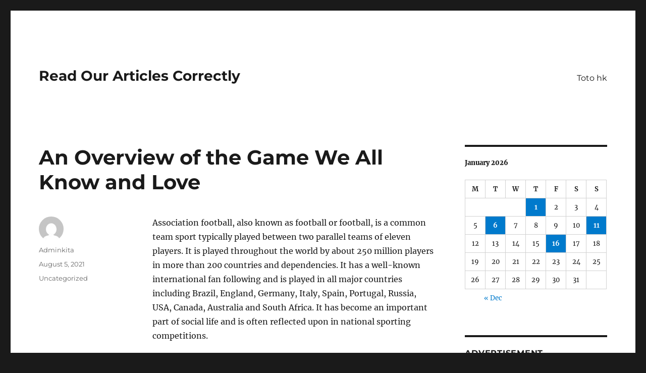

--- FILE ---
content_type: text/html; charset=UTF-8
request_url: https://floweramasandusky.com/an-overview-of-the-game-we-all-know-and-love/
body_size: 11901
content:
<!DOCTYPE html>
<html lang="en-US" class="no-js">
<head>
	<meta charset="UTF-8">
	<meta name="viewport" content="width=device-width, initial-scale=1.0">
	<link rel="profile" href="https://gmpg.org/xfn/11">
		<script>
(function(html){html.className = html.className.replace(/\bno-js\b/,'js')})(document.documentElement);
//# sourceURL=twentysixteen_javascript_detection
</script>
<meta name='robots' content='index, follow, max-image-preview:large, max-snippet:-1, max-video-preview:-1' />

	<!-- This site is optimized with the Yoast SEO plugin v26.8 - https://yoast.com/product/yoast-seo-wordpress/ -->
	<title>Discover the Beloved Game: An In-Depth Overview</title>
	<meta name="description" content="Explore the beloved game: its history, mechanics, and enduring appeal. Discover why it continues to captivate players worldwide!" />
	<link rel="canonical" href="https://floweramasandusky.com/an-overview-of-the-game-we-all-know-and-love/" />
	<meta property="og:locale" content="en_US" />
	<meta property="og:type" content="article" />
	<meta property="og:title" content="Discover the Beloved Game: An In-Depth Overview" />
	<meta property="og:description" content="Explore the beloved game: its history, mechanics, and enduring appeal. Discover why it continues to captivate players worldwide!" />
	<meta property="og:url" content="http://floweramasandusky.com/an-overview-of-the-game-we-all-know-and-love/" />
	<meta property="og:site_name" content="Read Our Articles Correctly" />
	<meta property="article:published_time" content="2021-08-05T04:24:33+00:00" />
	<meta property="og:image" content="https://i.imgur.com/mY3SnUk.jpg" />
	<meta name="author" content="Adminkita" />
	<meta name="twitter:card" content="summary_large_image" />
	<meta name="twitter:label1" content="Written by" />
	<meta name="twitter:data1" content="Adminkita" />
	<meta name="twitter:label2" content="Est. reading time" />
	<meta name="twitter:data2" content="2 minutes" />
	<script type="application/ld+json" class="yoast-schema-graph">{"@context":"https://schema.org","@graph":[{"@type":"Article","@id":"http://floweramasandusky.com/an-overview-of-the-game-we-all-know-and-love/#article","isPartOf":{"@id":"http://floweramasandusky.com/an-overview-of-the-game-we-all-know-and-love/"},"author":{"name":"Adminkita","@id":"http://floweramasandusky.com/#/schema/person/59f83a398da2b7922cff2c4aa98b55df"},"headline":"An Overview of the Game We All Know and Love","datePublished":"2021-08-05T04:24:33+00:00","mainEntityOfPage":{"@id":"http://floweramasandusky.com/an-overview-of-the-game-we-all-know-and-love/"},"wordCount":502,"image":{"@id":"http://floweramasandusky.com/an-overview-of-the-game-we-all-know-and-love/#primaryimage"},"thumbnailUrl":"https://i.imgur.com/mY3SnUk.jpg","inLanguage":"en-US"},{"@type":"WebPage","@id":"http://floweramasandusky.com/an-overview-of-the-game-we-all-know-and-love/","url":"http://floweramasandusky.com/an-overview-of-the-game-we-all-know-and-love/","name":"Discover the Beloved Game: An In-Depth Overview","isPartOf":{"@id":"http://floweramasandusky.com/#website"},"primaryImageOfPage":{"@id":"http://floweramasandusky.com/an-overview-of-the-game-we-all-know-and-love/#primaryimage"},"image":{"@id":"http://floweramasandusky.com/an-overview-of-the-game-we-all-know-and-love/#primaryimage"},"thumbnailUrl":"https://i.imgur.com/mY3SnUk.jpg","datePublished":"2021-08-05T04:24:33+00:00","author":{"@id":"http://floweramasandusky.com/#/schema/person/59f83a398da2b7922cff2c4aa98b55df"},"description":"Explore the beloved game: its history, mechanics, and enduring appeal. Discover why it continues to captivate players worldwide!","breadcrumb":{"@id":"http://floweramasandusky.com/an-overview-of-the-game-we-all-know-and-love/#breadcrumb"},"inLanguage":"en-US","potentialAction":[{"@type":"ReadAction","target":["http://floweramasandusky.com/an-overview-of-the-game-we-all-know-and-love/"]}]},{"@type":"ImageObject","inLanguage":"en-US","@id":"http://floweramasandusky.com/an-overview-of-the-game-we-all-know-and-love/#primaryimage","url":"https://i.imgur.com/mY3SnUk.jpg","contentUrl":"https://i.imgur.com/mY3SnUk.jpg"},{"@type":"BreadcrumbList","@id":"http://floweramasandusky.com/an-overview-of-the-game-we-all-know-and-love/#breadcrumb","itemListElement":[{"@type":"ListItem","position":1,"name":"Home","item":"http://floweramasandusky.com/"},{"@type":"ListItem","position":2,"name":"An Overview of the Game We All Know and Love"}]},{"@type":"WebSite","@id":"http://floweramasandusky.com/#website","url":"http://floweramasandusky.com/","name":"Read Our Articles Correctly","description":"","potentialAction":[{"@type":"SearchAction","target":{"@type":"EntryPoint","urlTemplate":"http://floweramasandusky.com/?s={search_term_string}"},"query-input":{"@type":"PropertyValueSpecification","valueRequired":true,"valueName":"search_term_string"}}],"inLanguage":"en-US"},{"@type":"Person","@id":"http://floweramasandusky.com/#/schema/person/59f83a398da2b7922cff2c4aa98b55df","name":"Adminkita","image":{"@type":"ImageObject","inLanguage":"en-US","@id":"http://floweramasandusky.com/#/schema/person/image/","url":"https://secure.gravatar.com/avatar/b96f815a07cf5ca99b43332ee088c1a4f3197a4f777cded6bf124db54a2a5417?s=96&d=mm&r=g","contentUrl":"https://secure.gravatar.com/avatar/b96f815a07cf5ca99b43332ee088c1a4f3197a4f777cded6bf124db54a2a5417?s=96&d=mm&r=g","caption":"Adminkita"},"sameAs":["https://floweramasandusky.com"],"url":"https://floweramasandusky.com/author/adminkita/"}]}</script>
	<!-- / Yoast SEO plugin. -->


<link rel="alternate" type="application/rss+xml" title="Read Our Articles Correctly &raquo; Feed" href="https://floweramasandusky.com/feed/" />
<link rel="alternate" title="oEmbed (JSON)" type="application/json+oembed" href="https://floweramasandusky.com/wp-json/oembed/1.0/embed?url=https%3A%2F%2Ffloweramasandusky.com%2Fan-overview-of-the-game-we-all-know-and-love%2F" />
<link rel="alternate" title="oEmbed (XML)" type="text/xml+oembed" href="https://floweramasandusky.com/wp-json/oembed/1.0/embed?url=https%3A%2F%2Ffloweramasandusky.com%2Fan-overview-of-the-game-we-all-know-and-love%2F&#038;format=xml" />
<style id='wp-img-auto-sizes-contain-inline-css'>
img:is([sizes=auto i],[sizes^="auto," i]){contain-intrinsic-size:3000px 1500px}
/*# sourceURL=wp-img-auto-sizes-contain-inline-css */
</style>
<style id='wp-emoji-styles-inline-css'>

	img.wp-smiley, img.emoji {
		display: inline !important;
		border: none !important;
		box-shadow: none !important;
		height: 1em !important;
		width: 1em !important;
		margin: 0 0.07em !important;
		vertical-align: -0.1em !important;
		background: none !important;
		padding: 0 !important;
	}
/*# sourceURL=wp-emoji-styles-inline-css */
</style>
<style id='wp-block-library-inline-css'>
:root{--wp-block-synced-color:#7a00df;--wp-block-synced-color--rgb:122,0,223;--wp-bound-block-color:var(--wp-block-synced-color);--wp-editor-canvas-background:#ddd;--wp-admin-theme-color:#007cba;--wp-admin-theme-color--rgb:0,124,186;--wp-admin-theme-color-darker-10:#006ba1;--wp-admin-theme-color-darker-10--rgb:0,107,160.5;--wp-admin-theme-color-darker-20:#005a87;--wp-admin-theme-color-darker-20--rgb:0,90,135;--wp-admin-border-width-focus:2px}@media (min-resolution:192dpi){:root{--wp-admin-border-width-focus:1.5px}}.wp-element-button{cursor:pointer}:root .has-very-light-gray-background-color{background-color:#eee}:root .has-very-dark-gray-background-color{background-color:#313131}:root .has-very-light-gray-color{color:#eee}:root .has-very-dark-gray-color{color:#313131}:root .has-vivid-green-cyan-to-vivid-cyan-blue-gradient-background{background:linear-gradient(135deg,#00d084,#0693e3)}:root .has-purple-crush-gradient-background{background:linear-gradient(135deg,#34e2e4,#4721fb 50%,#ab1dfe)}:root .has-hazy-dawn-gradient-background{background:linear-gradient(135deg,#faaca8,#dad0ec)}:root .has-subdued-olive-gradient-background{background:linear-gradient(135deg,#fafae1,#67a671)}:root .has-atomic-cream-gradient-background{background:linear-gradient(135deg,#fdd79a,#004a59)}:root .has-nightshade-gradient-background{background:linear-gradient(135deg,#330968,#31cdcf)}:root .has-midnight-gradient-background{background:linear-gradient(135deg,#020381,#2874fc)}:root{--wp--preset--font-size--normal:16px;--wp--preset--font-size--huge:42px}.has-regular-font-size{font-size:1em}.has-larger-font-size{font-size:2.625em}.has-normal-font-size{font-size:var(--wp--preset--font-size--normal)}.has-huge-font-size{font-size:var(--wp--preset--font-size--huge)}.has-text-align-center{text-align:center}.has-text-align-left{text-align:left}.has-text-align-right{text-align:right}.has-fit-text{white-space:nowrap!important}#end-resizable-editor-section{display:none}.aligncenter{clear:both}.items-justified-left{justify-content:flex-start}.items-justified-center{justify-content:center}.items-justified-right{justify-content:flex-end}.items-justified-space-between{justify-content:space-between}.screen-reader-text{border:0;clip-path:inset(50%);height:1px;margin:-1px;overflow:hidden;padding:0;position:absolute;width:1px;word-wrap:normal!important}.screen-reader-text:focus{background-color:#ddd;clip-path:none;color:#444;display:block;font-size:1em;height:auto;left:5px;line-height:normal;padding:15px 23px 14px;text-decoration:none;top:5px;width:auto;z-index:100000}html :where(.has-border-color){border-style:solid}html :where([style*=border-top-color]){border-top-style:solid}html :where([style*=border-right-color]){border-right-style:solid}html :where([style*=border-bottom-color]){border-bottom-style:solid}html :where([style*=border-left-color]){border-left-style:solid}html :where([style*=border-width]){border-style:solid}html :where([style*=border-top-width]){border-top-style:solid}html :where([style*=border-right-width]){border-right-style:solid}html :where([style*=border-bottom-width]){border-bottom-style:solid}html :where([style*=border-left-width]){border-left-style:solid}html :where(img[class*=wp-image-]){height:auto;max-width:100%}:where(figure){margin:0 0 1em}html :where(.is-position-sticky){--wp-admin--admin-bar--position-offset:var(--wp-admin--admin-bar--height,0px)}@media screen and (max-width:600px){html :where(.is-position-sticky){--wp-admin--admin-bar--position-offset:0px}}

/*# sourceURL=wp-block-library-inline-css */
</style><style id='wp-block-archives-inline-css'>
.wp-block-archives{box-sizing:border-box}.wp-block-archives-dropdown label{display:block}
/*# sourceURL=https://floweramasandusky.com/wp-includes/blocks/archives/style.min.css */
</style>
<style id='wp-block-categories-inline-css'>
.wp-block-categories{box-sizing:border-box}.wp-block-categories.alignleft{margin-right:2em}.wp-block-categories.alignright{margin-left:2em}.wp-block-categories.wp-block-categories-dropdown.aligncenter{text-align:center}.wp-block-categories .wp-block-categories__label{display:block;width:100%}
/*# sourceURL=https://floweramasandusky.com/wp-includes/blocks/categories/style.min.css */
</style>
<style id='wp-block-heading-inline-css'>
h1:where(.wp-block-heading).has-background,h2:where(.wp-block-heading).has-background,h3:where(.wp-block-heading).has-background,h4:where(.wp-block-heading).has-background,h5:where(.wp-block-heading).has-background,h6:where(.wp-block-heading).has-background{padding:1.25em 2.375em}h1.has-text-align-left[style*=writing-mode]:where([style*=vertical-lr]),h1.has-text-align-right[style*=writing-mode]:where([style*=vertical-rl]),h2.has-text-align-left[style*=writing-mode]:where([style*=vertical-lr]),h2.has-text-align-right[style*=writing-mode]:where([style*=vertical-rl]),h3.has-text-align-left[style*=writing-mode]:where([style*=vertical-lr]),h3.has-text-align-right[style*=writing-mode]:where([style*=vertical-rl]),h4.has-text-align-left[style*=writing-mode]:where([style*=vertical-lr]),h4.has-text-align-right[style*=writing-mode]:where([style*=vertical-rl]),h5.has-text-align-left[style*=writing-mode]:where([style*=vertical-lr]),h5.has-text-align-right[style*=writing-mode]:where([style*=vertical-rl]),h6.has-text-align-left[style*=writing-mode]:where([style*=vertical-lr]),h6.has-text-align-right[style*=writing-mode]:where([style*=vertical-rl]){rotate:180deg}
/*# sourceURL=https://floweramasandusky.com/wp-includes/blocks/heading/style.min.css */
</style>
<style id='wp-block-group-inline-css'>
.wp-block-group{box-sizing:border-box}:where(.wp-block-group.wp-block-group-is-layout-constrained){position:relative}
/*# sourceURL=https://floweramasandusky.com/wp-includes/blocks/group/style.min.css */
</style>
<style id='wp-block-group-theme-inline-css'>
:where(.wp-block-group.has-background){padding:1.25em 2.375em}
/*# sourceURL=https://floweramasandusky.com/wp-includes/blocks/group/theme.min.css */
</style>
<style id='global-styles-inline-css'>
:root{--wp--preset--aspect-ratio--square: 1;--wp--preset--aspect-ratio--4-3: 4/3;--wp--preset--aspect-ratio--3-4: 3/4;--wp--preset--aspect-ratio--3-2: 3/2;--wp--preset--aspect-ratio--2-3: 2/3;--wp--preset--aspect-ratio--16-9: 16/9;--wp--preset--aspect-ratio--9-16: 9/16;--wp--preset--color--black: #000000;--wp--preset--color--cyan-bluish-gray: #abb8c3;--wp--preset--color--white: #fff;--wp--preset--color--pale-pink: #f78da7;--wp--preset--color--vivid-red: #cf2e2e;--wp--preset--color--luminous-vivid-orange: #ff6900;--wp--preset--color--luminous-vivid-amber: #fcb900;--wp--preset--color--light-green-cyan: #7bdcb5;--wp--preset--color--vivid-green-cyan: #00d084;--wp--preset--color--pale-cyan-blue: #8ed1fc;--wp--preset--color--vivid-cyan-blue: #0693e3;--wp--preset--color--vivid-purple: #9b51e0;--wp--preset--color--dark-gray: #1a1a1a;--wp--preset--color--medium-gray: #686868;--wp--preset--color--light-gray: #e5e5e5;--wp--preset--color--blue-gray: #4d545c;--wp--preset--color--bright-blue: #007acc;--wp--preset--color--light-blue: #9adffd;--wp--preset--color--dark-brown: #402b30;--wp--preset--color--medium-brown: #774e24;--wp--preset--color--dark-red: #640c1f;--wp--preset--color--bright-red: #ff675f;--wp--preset--color--yellow: #ffef8e;--wp--preset--gradient--vivid-cyan-blue-to-vivid-purple: linear-gradient(135deg,rgb(6,147,227) 0%,rgb(155,81,224) 100%);--wp--preset--gradient--light-green-cyan-to-vivid-green-cyan: linear-gradient(135deg,rgb(122,220,180) 0%,rgb(0,208,130) 100%);--wp--preset--gradient--luminous-vivid-amber-to-luminous-vivid-orange: linear-gradient(135deg,rgb(252,185,0) 0%,rgb(255,105,0) 100%);--wp--preset--gradient--luminous-vivid-orange-to-vivid-red: linear-gradient(135deg,rgb(255,105,0) 0%,rgb(207,46,46) 100%);--wp--preset--gradient--very-light-gray-to-cyan-bluish-gray: linear-gradient(135deg,rgb(238,238,238) 0%,rgb(169,184,195) 100%);--wp--preset--gradient--cool-to-warm-spectrum: linear-gradient(135deg,rgb(74,234,220) 0%,rgb(151,120,209) 20%,rgb(207,42,186) 40%,rgb(238,44,130) 60%,rgb(251,105,98) 80%,rgb(254,248,76) 100%);--wp--preset--gradient--blush-light-purple: linear-gradient(135deg,rgb(255,206,236) 0%,rgb(152,150,240) 100%);--wp--preset--gradient--blush-bordeaux: linear-gradient(135deg,rgb(254,205,165) 0%,rgb(254,45,45) 50%,rgb(107,0,62) 100%);--wp--preset--gradient--luminous-dusk: linear-gradient(135deg,rgb(255,203,112) 0%,rgb(199,81,192) 50%,rgb(65,88,208) 100%);--wp--preset--gradient--pale-ocean: linear-gradient(135deg,rgb(255,245,203) 0%,rgb(182,227,212) 50%,rgb(51,167,181) 100%);--wp--preset--gradient--electric-grass: linear-gradient(135deg,rgb(202,248,128) 0%,rgb(113,206,126) 100%);--wp--preset--gradient--midnight: linear-gradient(135deg,rgb(2,3,129) 0%,rgb(40,116,252) 100%);--wp--preset--font-size--small: 13px;--wp--preset--font-size--medium: 20px;--wp--preset--font-size--large: 36px;--wp--preset--font-size--x-large: 42px;--wp--preset--spacing--20: 0.44rem;--wp--preset--spacing--30: 0.67rem;--wp--preset--spacing--40: 1rem;--wp--preset--spacing--50: 1.5rem;--wp--preset--spacing--60: 2.25rem;--wp--preset--spacing--70: 3.38rem;--wp--preset--spacing--80: 5.06rem;--wp--preset--shadow--natural: 6px 6px 9px rgba(0, 0, 0, 0.2);--wp--preset--shadow--deep: 12px 12px 50px rgba(0, 0, 0, 0.4);--wp--preset--shadow--sharp: 6px 6px 0px rgba(0, 0, 0, 0.2);--wp--preset--shadow--outlined: 6px 6px 0px -3px rgb(255, 255, 255), 6px 6px rgb(0, 0, 0);--wp--preset--shadow--crisp: 6px 6px 0px rgb(0, 0, 0);}:where(.is-layout-flex){gap: 0.5em;}:where(.is-layout-grid){gap: 0.5em;}body .is-layout-flex{display: flex;}.is-layout-flex{flex-wrap: wrap;align-items: center;}.is-layout-flex > :is(*, div){margin: 0;}body .is-layout-grid{display: grid;}.is-layout-grid > :is(*, div){margin: 0;}:where(.wp-block-columns.is-layout-flex){gap: 2em;}:where(.wp-block-columns.is-layout-grid){gap: 2em;}:where(.wp-block-post-template.is-layout-flex){gap: 1.25em;}:where(.wp-block-post-template.is-layout-grid){gap: 1.25em;}.has-black-color{color: var(--wp--preset--color--black) !important;}.has-cyan-bluish-gray-color{color: var(--wp--preset--color--cyan-bluish-gray) !important;}.has-white-color{color: var(--wp--preset--color--white) !important;}.has-pale-pink-color{color: var(--wp--preset--color--pale-pink) !important;}.has-vivid-red-color{color: var(--wp--preset--color--vivid-red) !important;}.has-luminous-vivid-orange-color{color: var(--wp--preset--color--luminous-vivid-orange) !important;}.has-luminous-vivid-amber-color{color: var(--wp--preset--color--luminous-vivid-amber) !important;}.has-light-green-cyan-color{color: var(--wp--preset--color--light-green-cyan) !important;}.has-vivid-green-cyan-color{color: var(--wp--preset--color--vivid-green-cyan) !important;}.has-pale-cyan-blue-color{color: var(--wp--preset--color--pale-cyan-blue) !important;}.has-vivid-cyan-blue-color{color: var(--wp--preset--color--vivid-cyan-blue) !important;}.has-vivid-purple-color{color: var(--wp--preset--color--vivid-purple) !important;}.has-black-background-color{background-color: var(--wp--preset--color--black) !important;}.has-cyan-bluish-gray-background-color{background-color: var(--wp--preset--color--cyan-bluish-gray) !important;}.has-white-background-color{background-color: var(--wp--preset--color--white) !important;}.has-pale-pink-background-color{background-color: var(--wp--preset--color--pale-pink) !important;}.has-vivid-red-background-color{background-color: var(--wp--preset--color--vivid-red) !important;}.has-luminous-vivid-orange-background-color{background-color: var(--wp--preset--color--luminous-vivid-orange) !important;}.has-luminous-vivid-amber-background-color{background-color: var(--wp--preset--color--luminous-vivid-amber) !important;}.has-light-green-cyan-background-color{background-color: var(--wp--preset--color--light-green-cyan) !important;}.has-vivid-green-cyan-background-color{background-color: var(--wp--preset--color--vivid-green-cyan) !important;}.has-pale-cyan-blue-background-color{background-color: var(--wp--preset--color--pale-cyan-blue) !important;}.has-vivid-cyan-blue-background-color{background-color: var(--wp--preset--color--vivid-cyan-blue) !important;}.has-vivid-purple-background-color{background-color: var(--wp--preset--color--vivid-purple) !important;}.has-black-border-color{border-color: var(--wp--preset--color--black) !important;}.has-cyan-bluish-gray-border-color{border-color: var(--wp--preset--color--cyan-bluish-gray) !important;}.has-white-border-color{border-color: var(--wp--preset--color--white) !important;}.has-pale-pink-border-color{border-color: var(--wp--preset--color--pale-pink) !important;}.has-vivid-red-border-color{border-color: var(--wp--preset--color--vivid-red) !important;}.has-luminous-vivid-orange-border-color{border-color: var(--wp--preset--color--luminous-vivid-orange) !important;}.has-luminous-vivid-amber-border-color{border-color: var(--wp--preset--color--luminous-vivid-amber) !important;}.has-light-green-cyan-border-color{border-color: var(--wp--preset--color--light-green-cyan) !important;}.has-vivid-green-cyan-border-color{border-color: var(--wp--preset--color--vivid-green-cyan) !important;}.has-pale-cyan-blue-border-color{border-color: var(--wp--preset--color--pale-cyan-blue) !important;}.has-vivid-cyan-blue-border-color{border-color: var(--wp--preset--color--vivid-cyan-blue) !important;}.has-vivid-purple-border-color{border-color: var(--wp--preset--color--vivid-purple) !important;}.has-vivid-cyan-blue-to-vivid-purple-gradient-background{background: var(--wp--preset--gradient--vivid-cyan-blue-to-vivid-purple) !important;}.has-light-green-cyan-to-vivid-green-cyan-gradient-background{background: var(--wp--preset--gradient--light-green-cyan-to-vivid-green-cyan) !important;}.has-luminous-vivid-amber-to-luminous-vivid-orange-gradient-background{background: var(--wp--preset--gradient--luminous-vivid-amber-to-luminous-vivid-orange) !important;}.has-luminous-vivid-orange-to-vivid-red-gradient-background{background: var(--wp--preset--gradient--luminous-vivid-orange-to-vivid-red) !important;}.has-very-light-gray-to-cyan-bluish-gray-gradient-background{background: var(--wp--preset--gradient--very-light-gray-to-cyan-bluish-gray) !important;}.has-cool-to-warm-spectrum-gradient-background{background: var(--wp--preset--gradient--cool-to-warm-spectrum) !important;}.has-blush-light-purple-gradient-background{background: var(--wp--preset--gradient--blush-light-purple) !important;}.has-blush-bordeaux-gradient-background{background: var(--wp--preset--gradient--blush-bordeaux) !important;}.has-luminous-dusk-gradient-background{background: var(--wp--preset--gradient--luminous-dusk) !important;}.has-pale-ocean-gradient-background{background: var(--wp--preset--gradient--pale-ocean) !important;}.has-electric-grass-gradient-background{background: var(--wp--preset--gradient--electric-grass) !important;}.has-midnight-gradient-background{background: var(--wp--preset--gradient--midnight) !important;}.has-small-font-size{font-size: var(--wp--preset--font-size--small) !important;}.has-medium-font-size{font-size: var(--wp--preset--font-size--medium) !important;}.has-large-font-size{font-size: var(--wp--preset--font-size--large) !important;}.has-x-large-font-size{font-size: var(--wp--preset--font-size--x-large) !important;}
/*# sourceURL=global-styles-inline-css */
</style>

<style id='classic-theme-styles-inline-css'>
/*! This file is auto-generated */
.wp-block-button__link{color:#fff;background-color:#32373c;border-radius:9999px;box-shadow:none;text-decoration:none;padding:calc(.667em + 2px) calc(1.333em + 2px);font-size:1.125em}.wp-block-file__button{background:#32373c;color:#fff;text-decoration:none}
/*# sourceURL=/wp-includes/css/classic-themes.min.css */
</style>
<link rel='stylesheet' id='twentysixteen-fonts-css' href='https://floweramasandusky.com/wp-content/themes/twentysixteen/fonts/merriweather-plus-montserrat-plus-inconsolata.css?ver=20230328' media='all' />
<link rel='stylesheet' id='genericons-css' href='https://floweramasandusky.com/wp-content/themes/twentysixteen/genericons/genericons.css?ver=20251101' media='all' />
<link rel='stylesheet' id='twentysixteen-style-css' href='https://floweramasandusky.com/wp-content/themes/twentysixteen/style.css?ver=20251202' media='all' />
<link rel='stylesheet' id='twentysixteen-block-style-css' href='https://floweramasandusky.com/wp-content/themes/twentysixteen/css/blocks.css?ver=20240817' media='all' />
<script src="https://floweramasandusky.com/wp-includes/js/jquery/jquery.min.js?ver=3.7.1" id="jquery-core-js"></script>
<script src="https://floweramasandusky.com/wp-includes/js/jquery/jquery-migrate.min.js?ver=3.4.1" id="jquery-migrate-js"></script>
<script id="twentysixteen-script-js-extra">
var screenReaderText = {"expand":"expand child menu","collapse":"collapse child menu"};
//# sourceURL=twentysixteen-script-js-extra
</script>
<script src="https://floweramasandusky.com/wp-content/themes/twentysixteen/js/functions.js?ver=20230629" id="twentysixteen-script-js" defer data-wp-strategy="defer"></script>
<link rel="https://api.w.org/" href="https://floweramasandusky.com/wp-json/" /><link rel="alternate" title="JSON" type="application/json" href="https://floweramasandusky.com/wp-json/wp/v2/posts/16" /><link rel="EditURI" type="application/rsd+xml" title="RSD" href="https://floweramasandusky.com/xmlrpc.php?rsd" />
<meta name="generator" content="WordPress 6.9" />
<link rel='shortlink' href='https://floweramasandusky.com/?p=16' />
</head>

<body class="wp-singular post-template-default single single-post postid-16 single-format-standard wp-embed-responsive wp-theme-twentysixteen">
<div id="page" class="site">
	<div class="site-inner">
		<a class="skip-link screen-reader-text" href="#content">
			Skip to content		</a>

		<header id="masthead" class="site-header">
			<div class="site-header-main">
				<div class="site-branding">
											<p class="site-title"><a href="https://floweramasandusky.com/" rel="home" >Read Our Articles Correctly</a></p>
										</div><!-- .site-branding -->

									<button id="menu-toggle" class="menu-toggle">Menu</button>

					<div id="site-header-menu" class="site-header-menu">
													<nav id="site-navigation" class="main-navigation" aria-label="Primary Menu">
								<div class="menu-top-container"><ul id="menu-top" class="primary-menu"><li id="menu-item-1201" class="menu-item menu-item-type-custom menu-item-object-custom menu-item-1201"><a href="https://www.glendaleheightschamber.com/">Toto hk</a></li>
</ul></div>							</nav><!-- .main-navigation -->
						
											</div><!-- .site-header-menu -->
							</div><!-- .site-header-main -->

					</header><!-- .site-header -->

		<div id="content" class="site-content">

<div id="primary" class="content-area">
	<main id="main" class="site-main">
		
<article id="post-16" class="post-16 post type-post status-publish format-standard hentry category-uncategorized">
	<header class="entry-header">
		<h1 class="entry-title">An Overview of the Game We All Know and Love</h1>	</header><!-- .entry-header -->

	
	
	<div class="entry-content">
		<p>Association football, also known as football or football, is a common team sport typically played between two parallel teams of eleven players. It is played throughout the world by about 250 million players in more than 200 countries and dependencies. It has a well-known international fan following and is played in all major countries including Brazil, England, Germany, Italy, Spain, Portugal, Russia, USA, Canada, Australia and South Africa. It has become an important part of social life and is often reflected upon in national sporting competitions.</p>
<p> <img decoding="async" align="right" alt="football" style="max-height:227px; max-width:35% width:auto; height:auto; margin:0px 10px;" src="https://i.imgur.com/mY3SnUk.jpg"> </p>
<p>The game of association football is usually played with three separate parts &#8211; the two teams of players who are standing upright on the field and the rest of the crowd or spectators on the opposite benches or field. The ball is passed between the players or teams using a specially designed stick or a kick-ball, which is propelled by the forward motion of the player. In addition to kicking the ball, other types of play may be adopted, including hand-to-hand and indirect free kicks.</p>
</p>
<p>The origin of the word football can be traced back to swell days in Ireland when people would throw the ball in the air to be &#8220;thrown&#8221; back. This was a fun way for children to play and the game caught on in common crowds. Eventually the game developed and was taken up by the English. The game today is generally played on a hard surface using a ball made from a hard rubber like material called polystyrene or PVC. The ball is usually colored black, blue or red to distinguish it from the other sports.</p>
</p>
<p>Association football is played between teams of different nations. Each nation sends one representative to the World Cup, also known as the World Cup, which is organized every four years and is held in different countries including Mexico, Japan, China, Australia and South Africa. The association football game is generally played on a rectangular field with a goal post at the center. Other interesting formations include defensive and attacking football and penalty kick arrangements.</p>
</p>
<p>International soccer is the sport that most people associate with football but there is actually a second major footballing sport that is played internationally, this sport is called football of the Americas. The origin of this sport can be traced back to Guyana, a small South American country, where a local player threw a banana ball back and forth to try and score goals. This game caught on and was quickly followed by football games played in Europe and in America.</p>
</p>
<p>The game we know today as football was first developed as a game of war with a throwing or kicking ball. As the sport developed with more people playing it, the word football came about and was used to describe the sport. With the use of the ball eventually evolved into what we know today as soccer. There is even a professional sport in the United States known as Major League Soccer.</p>
	</div><!-- .entry-content -->

	<footer class="entry-footer">
		<span class="byline"><img alt='' src='https://secure.gravatar.com/avatar/b96f815a07cf5ca99b43332ee088c1a4f3197a4f777cded6bf124db54a2a5417?s=49&#038;d=mm&#038;r=g' srcset='https://secure.gravatar.com/avatar/b96f815a07cf5ca99b43332ee088c1a4f3197a4f777cded6bf124db54a2a5417?s=98&#038;d=mm&#038;r=g 2x' class='avatar avatar-49 photo' height='49' width='49' decoding='async'/><span class="screen-reader-text">Author </span><span class="author vcard"><a class="url fn n" href="https://floweramasandusky.com/author/adminkita/">Adminkita</a></span></span><span class="posted-on"><span class="screen-reader-text">Posted on </span><a href="https://floweramasandusky.com/an-overview-of-the-game-we-all-know-and-love/" rel="bookmark"><time class="entry-date published updated" datetime="2021-08-05T04:24:33+00:00">August 5, 2021</time></a></span><span class="cat-links"><span class="screen-reader-text">Categories </span><a href="https://floweramasandusky.com/category/uncategorized/" rel="category tag">Uncategorized</a></span>			</footer><!-- .entry-footer -->
</article><!-- #post-16 -->

	<nav class="navigation post-navigation" aria-label="Posts">
		<h2 class="screen-reader-text">Post navigation</h2>
		<div class="nav-links"><div class="nav-previous"><a href="https://floweramasandusky.com/learn-about-basketball/" rel="prev"><span class="meta-nav" aria-hidden="true">Previous</span> <span class="screen-reader-text">Previous post:</span> <span class="post-title">Learn About Basketball</span></a></div><div class="nav-next"><a href="https://floweramasandusky.com/baseball-and-softball-games/" rel="next"><span class="meta-nav" aria-hidden="true">Next</span> <span class="screen-reader-text">Next post:</span> <span class="post-title">Baseball and Softball Games</span></a></div></div>
	</nav>
	</main><!-- .site-main -->

	<aside id="content-bottom-widgets" class="content-bottom-widgets">
			<div class="widget-area">
			<section id="block-5" class="widget widget_block"><div class="wp-block-group"><div class="wp-block-group__inner-container is-layout-flow wp-block-group-is-layout-flow"><h2 class="wp-block-heading">Archives</h2><ul class="wp-block-archives-list wp-block-archives">	<li><a href='https://floweramasandusky.com/2026/01/'>January 2026</a></li>
	<li><a href='https://floweramasandusky.com/2025/12/'>December 2025</a></li>
	<li><a href='https://floweramasandusky.com/2025/07/'>July 2025</a></li>
	<li><a href='https://floweramasandusky.com/2025/06/'>June 2025</a></li>
	<li><a href='https://floweramasandusky.com/2025/05/'>May 2025</a></li>
	<li><a href='https://floweramasandusky.com/2025/04/'>April 2025</a></li>
	<li><a href='https://floweramasandusky.com/2025/03/'>March 2025</a></li>
	<li><a href='https://floweramasandusky.com/2025/02/'>February 2025</a></li>
	<li><a href='https://floweramasandusky.com/2025/01/'>January 2025</a></li>
	<li><a href='https://floweramasandusky.com/2024/12/'>December 2024</a></li>
	<li><a href='https://floweramasandusky.com/2024/11/'>November 2024</a></li>
	<li><a href='https://floweramasandusky.com/2024/10/'>October 2024</a></li>
	<li><a href='https://floweramasandusky.com/2024/09/'>September 2024</a></li>
	<li><a href='https://floweramasandusky.com/2024/08/'>August 2024</a></li>
	<li><a href='https://floweramasandusky.com/2024/07/'>July 2024</a></li>
	<li><a href='https://floweramasandusky.com/2024/06/'>June 2024</a></li>
	<li><a href='https://floweramasandusky.com/2024/05/'>May 2024</a></li>
	<li><a href='https://floweramasandusky.com/2024/04/'>April 2024</a></li>
	<li><a href='https://floweramasandusky.com/2024/03/'>March 2024</a></li>
	<li><a href='https://floweramasandusky.com/2024/02/'>February 2024</a></li>
	<li><a href='https://floweramasandusky.com/2024/01/'>January 2024</a></li>
	<li><a href='https://floweramasandusky.com/2023/12/'>December 2023</a></li>
	<li><a href='https://floweramasandusky.com/2023/11/'>November 2023</a></li>
	<li><a href='https://floweramasandusky.com/2023/10/'>October 2023</a></li>
	<li><a href='https://floweramasandusky.com/2023/09/'>September 2023</a></li>
	<li><a href='https://floweramasandusky.com/2023/08/'>August 2023</a></li>
	<li><a href='https://floweramasandusky.com/2023/07/'>July 2023</a></li>
	<li><a href='https://floweramasandusky.com/2023/06/'>June 2023</a></li>
	<li><a href='https://floweramasandusky.com/2023/05/'>May 2023</a></li>
	<li><a href='https://floweramasandusky.com/2023/04/'>April 2023</a></li>
	<li><a href='https://floweramasandusky.com/2023/03/'>March 2023</a></li>
	<li><a href='https://floweramasandusky.com/2023/02/'>February 2023</a></li>
	<li><a href='https://floweramasandusky.com/2023/01/'>January 2023</a></li>
	<li><a href='https://floweramasandusky.com/2022/12/'>December 2022</a></li>
	<li><a href='https://floweramasandusky.com/2022/11/'>November 2022</a></li>
	<li><a href='https://floweramasandusky.com/2022/10/'>October 2022</a></li>
	<li><a href='https://floweramasandusky.com/2022/09/'>September 2022</a></li>
	<li><a href='https://floweramasandusky.com/2022/08/'>August 2022</a></li>
	<li><a href='https://floweramasandusky.com/2022/07/'>July 2022</a></li>
	<li><a href='https://floweramasandusky.com/2022/06/'>June 2022</a></li>
	<li><a href='https://floweramasandusky.com/2022/05/'>May 2022</a></li>
	<li><a href='https://floweramasandusky.com/2022/04/'>April 2022</a></li>
	<li><a href='https://floweramasandusky.com/2022/03/'>March 2022</a></li>
	<li><a href='https://floweramasandusky.com/2022/02/'>February 2022</a></li>
	<li><a href='https://floweramasandusky.com/2022/01/'>January 2022</a></li>
	<li><a href='https://floweramasandusky.com/2021/12/'>December 2021</a></li>
	<li><a href='https://floweramasandusky.com/2021/11/'>November 2021</a></li>
	<li><a href='https://floweramasandusky.com/2021/10/'>October 2021</a></li>
	<li><a href='https://floweramasandusky.com/2021/09/'>September 2021</a></li>
	<li><a href='https://floweramasandusky.com/2021/08/'>August 2021</a></li>
	<li><a href='https://floweramasandusky.com/2021/07/'>July 2021</a></li>
</ul></div></div></section><section id="block-6" class="widget widget_block"><div class="wp-block-group"><div class="wp-block-group__inner-container is-layout-flow wp-block-group-is-layout-flow"><h2 class="wp-block-heading">Categories</h2><ul class="wp-block-categories-list wp-block-categories">	<li class="cat-item cat-item-2"><a href="https://floweramasandusky.com/category/togel/">togel</a>
</li>
	<li class="cat-item cat-item-1"><a href="https://floweramasandusky.com/category/uncategorized/">Uncategorized</a>
</li>
</ul></div></div></section>		</div><!-- .widget-area -->
	
	</aside><!-- .content-bottom-widgets -->

</div><!-- .content-area -->


	<aside id="secondary" class="sidebar widget-area">
		<section id="calendar-2" class="widget widget_calendar"><div id="calendar_wrap" class="calendar_wrap"><table id="wp-calendar" class="wp-calendar-table">
	<caption>January 2026</caption>
	<thead>
	<tr>
		<th scope="col" aria-label="Monday">M</th>
		<th scope="col" aria-label="Tuesday">T</th>
		<th scope="col" aria-label="Wednesday">W</th>
		<th scope="col" aria-label="Thursday">T</th>
		<th scope="col" aria-label="Friday">F</th>
		<th scope="col" aria-label="Saturday">S</th>
		<th scope="col" aria-label="Sunday">S</th>
	</tr>
	</thead>
	<tbody>
	<tr>
		<td colspan="3" class="pad">&nbsp;</td><td><a href="https://floweramasandusky.com/2026/01/01/" aria-label="Posts published on January 1, 2026">1</a></td><td>2</td><td>3</td><td>4</td>
	</tr>
	<tr>
		<td>5</td><td><a href="https://floweramasandusky.com/2026/01/06/" aria-label="Posts published on January 6, 2026">6</a></td><td>7</td><td>8</td><td>9</td><td>10</td><td><a href="https://floweramasandusky.com/2026/01/11/" aria-label="Posts published on January 11, 2026">11</a></td>
	</tr>
	<tr>
		<td>12</td><td>13</td><td>14</td><td>15</td><td><a href="https://floweramasandusky.com/2026/01/16/" aria-label="Posts published on January 16, 2026">16</a></td><td>17</td><td>18</td>
	</tr>
	<tr>
		<td>19</td><td>20</td><td id="today">21</td><td>22</td><td>23</td><td>24</td><td>25</td>
	</tr>
	<tr>
		<td>26</td><td>27</td><td>28</td><td>29</td><td>30</td><td>31</td>
		<td class="pad" colspan="1">&nbsp;</td>
	</tr>
	</tbody>
	</table><nav aria-label="Previous and next months" class="wp-calendar-nav">
		<span class="wp-calendar-nav-prev"><a href="https://floweramasandusky.com/2025/12/">&laquo; Dec</a></span>
		<span class="pad">&nbsp;</span>
		<span class="wp-calendar-nav-next">&nbsp;</span>
	</nav></div></section><section id="text-2" class="widget widget_text"><h2 class="widget-title">Advertisement</h2>			<div class="textwidget"><p><a href="https://cajondelosesmaltes.com/">Keluaran hk</a></p>
<p><a href="https://apssr.com/">pengeluaran sgp</a></p>
<p><a href="https://www.cbi-history.com/">Slot Thailand 88</a></p>
<p>&nbsp;</p>
</div>
		</section><section id="archives-2" class="widget widget_archive"><h2 class="widget-title">Archives</h2><nav aria-label="Archives">
			<ul>
					<li><a href='https://floweramasandusky.com/2026/01/'>January 2026</a></li>
	<li><a href='https://floweramasandusky.com/2025/12/'>December 2025</a></li>
	<li><a href='https://floweramasandusky.com/2025/07/'>July 2025</a></li>
	<li><a href='https://floweramasandusky.com/2025/06/'>June 2025</a></li>
	<li><a href='https://floweramasandusky.com/2025/05/'>May 2025</a></li>
	<li><a href='https://floweramasandusky.com/2025/04/'>April 2025</a></li>
	<li><a href='https://floweramasandusky.com/2025/03/'>March 2025</a></li>
	<li><a href='https://floweramasandusky.com/2025/02/'>February 2025</a></li>
	<li><a href='https://floweramasandusky.com/2025/01/'>January 2025</a></li>
	<li><a href='https://floweramasandusky.com/2024/12/'>December 2024</a></li>
	<li><a href='https://floweramasandusky.com/2024/11/'>November 2024</a></li>
	<li><a href='https://floweramasandusky.com/2024/10/'>October 2024</a></li>
	<li><a href='https://floweramasandusky.com/2024/09/'>September 2024</a></li>
	<li><a href='https://floweramasandusky.com/2024/08/'>August 2024</a></li>
	<li><a href='https://floweramasandusky.com/2024/07/'>July 2024</a></li>
	<li><a href='https://floweramasandusky.com/2024/06/'>June 2024</a></li>
	<li><a href='https://floweramasandusky.com/2024/05/'>May 2024</a></li>
	<li><a href='https://floweramasandusky.com/2024/04/'>April 2024</a></li>
	<li><a href='https://floweramasandusky.com/2024/03/'>March 2024</a></li>
	<li><a href='https://floweramasandusky.com/2024/02/'>February 2024</a></li>
	<li><a href='https://floweramasandusky.com/2024/01/'>January 2024</a></li>
	<li><a href='https://floweramasandusky.com/2023/12/'>December 2023</a></li>
	<li><a href='https://floweramasandusky.com/2023/11/'>November 2023</a></li>
	<li><a href='https://floweramasandusky.com/2023/10/'>October 2023</a></li>
	<li><a href='https://floweramasandusky.com/2023/09/'>September 2023</a></li>
	<li><a href='https://floweramasandusky.com/2023/08/'>August 2023</a></li>
	<li><a href='https://floweramasandusky.com/2023/07/'>July 2023</a></li>
	<li><a href='https://floweramasandusky.com/2023/06/'>June 2023</a></li>
	<li><a href='https://floweramasandusky.com/2023/05/'>May 2023</a></li>
	<li><a href='https://floweramasandusky.com/2023/04/'>April 2023</a></li>
	<li><a href='https://floweramasandusky.com/2023/03/'>March 2023</a></li>
	<li><a href='https://floweramasandusky.com/2023/02/'>February 2023</a></li>
	<li><a href='https://floweramasandusky.com/2023/01/'>January 2023</a></li>
	<li><a href='https://floweramasandusky.com/2022/12/'>December 2022</a></li>
	<li><a href='https://floweramasandusky.com/2022/11/'>November 2022</a></li>
	<li><a href='https://floweramasandusky.com/2022/10/'>October 2022</a></li>
	<li><a href='https://floweramasandusky.com/2022/09/'>September 2022</a></li>
	<li><a href='https://floweramasandusky.com/2022/08/'>August 2022</a></li>
	<li><a href='https://floweramasandusky.com/2022/07/'>July 2022</a></li>
	<li><a href='https://floweramasandusky.com/2022/06/'>June 2022</a></li>
	<li><a href='https://floweramasandusky.com/2022/05/'>May 2022</a></li>
	<li><a href='https://floweramasandusky.com/2022/04/'>April 2022</a></li>
	<li><a href='https://floweramasandusky.com/2022/03/'>March 2022</a></li>
	<li><a href='https://floweramasandusky.com/2022/02/'>February 2022</a></li>
	<li><a href='https://floweramasandusky.com/2022/01/'>January 2022</a></li>
	<li><a href='https://floweramasandusky.com/2021/12/'>December 2021</a></li>
	<li><a href='https://floweramasandusky.com/2021/11/'>November 2021</a></li>
	<li><a href='https://floweramasandusky.com/2021/10/'>October 2021</a></li>
	<li><a href='https://floweramasandusky.com/2021/09/'>September 2021</a></li>
	<li><a href='https://floweramasandusky.com/2021/08/'>August 2021</a></li>
	<li><a href='https://floweramasandusky.com/2021/07/'>July 2021</a></li>
			</ul>

			</nav></section>
		<section id="recent-posts-2" class="widget widget_recent_entries">
		<h2 class="widget-title">Recent Posts</h2><nav aria-label="Recent Posts">
		<ul>
											<li>
					<a href="https://floweramasandusky.com/modern-world-war-the-transformation-of-military-strategy/">Modern World War: The Transformation of Military Strategy</a>
									</li>
											<li>
					<a href="https://floweramasandusky.com/state-conflict-in-the-21st-century-challenges-and-solutions/">State Conflict in the 21st Century: Challenges and Solutions</a>
									</li>
											<li>
					<a href="https://floweramasandusky.com/tensions-rise-as-global-leaders-gather-for-climate-summit/">Tensions Rise as Global Leaders Gather for Climate Summit</a>
									</li>
											<li>
					<a href="https://floweramasandusky.com/the-impact-of-global-inflation-on-the-economies-of-developing-countries/">The Impact of Global Inflation on the Economies of Developing Countries</a>
									</li>
											<li>
					<a href="https://floweramasandusky.com/global-power-dynamics-in-the-modern-era/">Global Power Dynamics in the Modern Era</a>
									</li>
					</ul>

		</nav></section><section id="search-2" class="widget widget_search">
<form role="search" method="get" class="search-form" action="https://floweramasandusky.com/">
	<label>
		<span class="screen-reader-text">
			Search for:		</span>
		<input type="search" class="search-field" placeholder="Search &hellip;" value="" name="s" />
	</label>
	<button type="submit" class="search-submit"><span class="screen-reader-text">
		Search	</span></button>
</form>
</section><section id="text-3" class="widget widget_text"><h2 class="widget-title">ADS</h2>			<div class="textwidget"><p><a href="https://www.npapn2021.com/">Togel singapore</a></p>
<p><a href="https://orderoftheo.com/">pengeluaran hk</a></p>
<p><a href="https://gambiatradeinfo.org/">togel hongkong</a></p>
<p><a href="https://river-dolphins.com/">Togel Hongkong</a></p>
<p><a href="https://stroudnature.org/">Keluaran Macau</a></p>
<p><a href="https://www.harriscountyjuryservice.com/">LIVE MACAU</a></p>
<p><a href="https://www.clearfieldconnected.org/"><span data-sheets-root="1">pengeluaran kamboja</span></a></p>
<p><a href="https://cavemancoffeecavesf.com/"><span data-sheets-root="1">togel sgp</span></a></p>
<p><a href="https://www.womeninagscience.org/post/women-who-revolutionized-ag-2">Slot Tri</a></p>
<p><a href="https://socadido.org/"><span data-sheets-root="1">togel macau</span></a></p>
<p><a href="https://www.zuwenainternationalschool.com/fees-structure/"><span data-sheets-root="1">slot tri</span></a></p>
<p><a href="https://www.consulatalgerie-oujda.org"><span data-sheets-root="1">pengeluaran macau</span></a></p>
<p><a href="https://revistadireito.com/blog-direito/"><span data-sheets-root="1">cintatogel</span></a></p>
<p><span data-sheets-root="1"><a href="https://chelatacos.com/">toto macau hari ini</a> </span></p>
<p><a href="https://www.spdn-cr.org/"><span data-sheets-root="1">togel macau</span></a></p>
<p><a href="https://www.nikuyano-curry.com/"><span data-sheets-root="1">pengeluaran macau</span></a></p>
<p><a href="https://gsvq.org/"><span data-sheets-root="1">togel hongkong</span></a></p>
<p><a href="https://208phoandveganboise.com/"><span data-sheets-root="1">togel hongkong</span></a></p>
<p><span data-sheets-root="1"><a href="https://30thrumahsakit.com/">data macau</a> </span></p>
<p><a href="https://dlhlampungselatan.org/program/"><span data-sheets-root="1">keluaran hk</span></a></p>
<p><a href="https://farmersinnandtavern.com/"><span data-sheets-root="1">data china hari ini</span></a></p>
<p><a href="https://northzenmedia.org/contact-us/"><span data-sheets-root="1">toto macau</span></a></p>
<p><a href="https://moveandwash.com/en/home"><span data-sheets-root="1">live draw macau</span></a></p>
<p><a href="https://www.portobarreiroprev.com/"><span data-sheets-root="1">keluaran hk</span></a></p>
<p><a href="https://www.acshr2024.org/"><span data-sheets-root="1">toto hk</span></a></p>
<p><a href="https://www.pjpku.com/"><span data-sheets-root="1">keluaran hk</span></a></p>
<p><a href="https://www.allupobar.com/"><span data-sheets-root="1">data sdy</span></a></p>
<p><a href="https://greatlakescsmi.org/ontario/"><span data-sheets-root="1">keluaran macau</span></a></p>
<p><a href="https://lahrs2024.com/"><span data-sheets-root="1">keluaran hk lotto</span></a></p>
<p><a href="https://www.thebeaconhillpub.com/"><span data-sheets-root="1">toto sdy</span></a></p>
<p><a href="https://www.coffeeloungelucca.com/"><span data-sheets-root="1">toto sdy</span></a></p>
<p><a href="https://www.camprooseveltfirebird.com/"><span data-sheets-root="1">keluaran sdy</span></a></p>
<p><a href="https://es-pal.org/"><span data-sheets-root="1">pengeluaran sdy</span></a></p>
<p>&nbsp;</p>
<p>&nbsp;</p>
</div>
		</section>	</aside><!-- .sidebar .widget-area -->

		</div><!-- .site-content -->

		<footer id="colophon" class="site-footer">
							<nav class="main-navigation" aria-label="Footer Primary Menu">
					<div class="menu-top-container"><ul id="menu-top-1" class="primary-menu"><li class="menu-item menu-item-type-custom menu-item-object-custom menu-item-1201"><a href="https://www.glendaleheightschamber.com/">Toto hk</a></li>
</ul></div>				</nav><!-- .main-navigation -->
			
			
			<div class="site-info">
								<span class="site-title"><a href="https://floweramasandusky.com/" rel="home">Read Our Articles Correctly</a></span>
								<a href="https://wordpress.org/" class="imprint">
					Proudly powered by WordPress				</a>
			</div><!-- .site-info -->
		</footer><!-- .site-footer -->
	</div><!-- .site-inner -->
</div><!-- .site -->

<script type="speculationrules">
{"prefetch":[{"source":"document","where":{"and":[{"href_matches":"/*"},{"not":{"href_matches":["/wp-*.php","/wp-admin/*","/wp-content/uploads/*","/wp-content/*","/wp-content/plugins/*","/wp-content/themes/twentysixteen/*","/*\\?(.+)"]}},{"not":{"selector_matches":"a[rel~=\"nofollow\"]"}},{"not":{"selector_matches":".no-prefetch, .no-prefetch a"}}]},"eagerness":"conservative"}]}
</script>
<script id="wp-emoji-settings" type="application/json">
{"baseUrl":"https://s.w.org/images/core/emoji/17.0.2/72x72/","ext":".png","svgUrl":"https://s.w.org/images/core/emoji/17.0.2/svg/","svgExt":".svg","source":{"concatemoji":"https://floweramasandusky.com/wp-includes/js/wp-emoji-release.min.js?ver=6.9"}}
</script>
<script type="module">
/*! This file is auto-generated */
const a=JSON.parse(document.getElementById("wp-emoji-settings").textContent),o=(window._wpemojiSettings=a,"wpEmojiSettingsSupports"),s=["flag","emoji"];function i(e){try{var t={supportTests:e,timestamp:(new Date).valueOf()};sessionStorage.setItem(o,JSON.stringify(t))}catch(e){}}function c(e,t,n){e.clearRect(0,0,e.canvas.width,e.canvas.height),e.fillText(t,0,0);t=new Uint32Array(e.getImageData(0,0,e.canvas.width,e.canvas.height).data);e.clearRect(0,0,e.canvas.width,e.canvas.height),e.fillText(n,0,0);const a=new Uint32Array(e.getImageData(0,0,e.canvas.width,e.canvas.height).data);return t.every((e,t)=>e===a[t])}function p(e,t){e.clearRect(0,0,e.canvas.width,e.canvas.height),e.fillText(t,0,0);var n=e.getImageData(16,16,1,1);for(let e=0;e<n.data.length;e++)if(0!==n.data[e])return!1;return!0}function u(e,t,n,a){switch(t){case"flag":return n(e,"\ud83c\udff3\ufe0f\u200d\u26a7\ufe0f","\ud83c\udff3\ufe0f\u200b\u26a7\ufe0f")?!1:!n(e,"\ud83c\udde8\ud83c\uddf6","\ud83c\udde8\u200b\ud83c\uddf6")&&!n(e,"\ud83c\udff4\udb40\udc67\udb40\udc62\udb40\udc65\udb40\udc6e\udb40\udc67\udb40\udc7f","\ud83c\udff4\u200b\udb40\udc67\u200b\udb40\udc62\u200b\udb40\udc65\u200b\udb40\udc6e\u200b\udb40\udc67\u200b\udb40\udc7f");case"emoji":return!a(e,"\ud83e\u1fac8")}return!1}function f(e,t,n,a){let r;const o=(r="undefined"!=typeof WorkerGlobalScope&&self instanceof WorkerGlobalScope?new OffscreenCanvas(300,150):document.createElement("canvas")).getContext("2d",{willReadFrequently:!0}),s=(o.textBaseline="top",o.font="600 32px Arial",{});return e.forEach(e=>{s[e]=t(o,e,n,a)}),s}function r(e){var t=document.createElement("script");t.src=e,t.defer=!0,document.head.appendChild(t)}a.supports={everything:!0,everythingExceptFlag:!0},new Promise(t=>{let n=function(){try{var e=JSON.parse(sessionStorage.getItem(o));if("object"==typeof e&&"number"==typeof e.timestamp&&(new Date).valueOf()<e.timestamp+604800&&"object"==typeof e.supportTests)return e.supportTests}catch(e){}return null}();if(!n){if("undefined"!=typeof Worker&&"undefined"!=typeof OffscreenCanvas&&"undefined"!=typeof URL&&URL.createObjectURL&&"undefined"!=typeof Blob)try{var e="postMessage("+f.toString()+"("+[JSON.stringify(s),u.toString(),c.toString(),p.toString()].join(",")+"));",a=new Blob([e],{type:"text/javascript"});const r=new Worker(URL.createObjectURL(a),{name:"wpTestEmojiSupports"});return void(r.onmessage=e=>{i(n=e.data),r.terminate(),t(n)})}catch(e){}i(n=f(s,u,c,p))}t(n)}).then(e=>{for(const n in e)a.supports[n]=e[n],a.supports.everything=a.supports.everything&&a.supports[n],"flag"!==n&&(a.supports.everythingExceptFlag=a.supports.everythingExceptFlag&&a.supports[n]);var t;a.supports.everythingExceptFlag=a.supports.everythingExceptFlag&&!a.supports.flag,a.supports.everything||((t=a.source||{}).concatemoji?r(t.concatemoji):t.wpemoji&&t.twemoji&&(r(t.twemoji),r(t.wpemoji)))});
//# sourceURL=https://floweramasandusky.com/wp-includes/js/wp-emoji-loader.min.js
</script>
<script defer src="https://static.cloudflareinsights.com/beacon.min.js/vcd15cbe7772f49c399c6a5babf22c1241717689176015" integrity="sha512-ZpsOmlRQV6y907TI0dKBHq9Md29nnaEIPlkf84rnaERnq6zvWvPUqr2ft8M1aS28oN72PdrCzSjY4U6VaAw1EQ==" data-cf-beacon='{"version":"2024.11.0","token":"365cecb6fb1b451fae97699c8704ee77","r":1,"server_timing":{"name":{"cfCacheStatus":true,"cfEdge":true,"cfExtPri":true,"cfL4":true,"cfOrigin":true,"cfSpeedBrain":true},"location_startswith":null}}' crossorigin="anonymous"></script>
</body>
</html>
